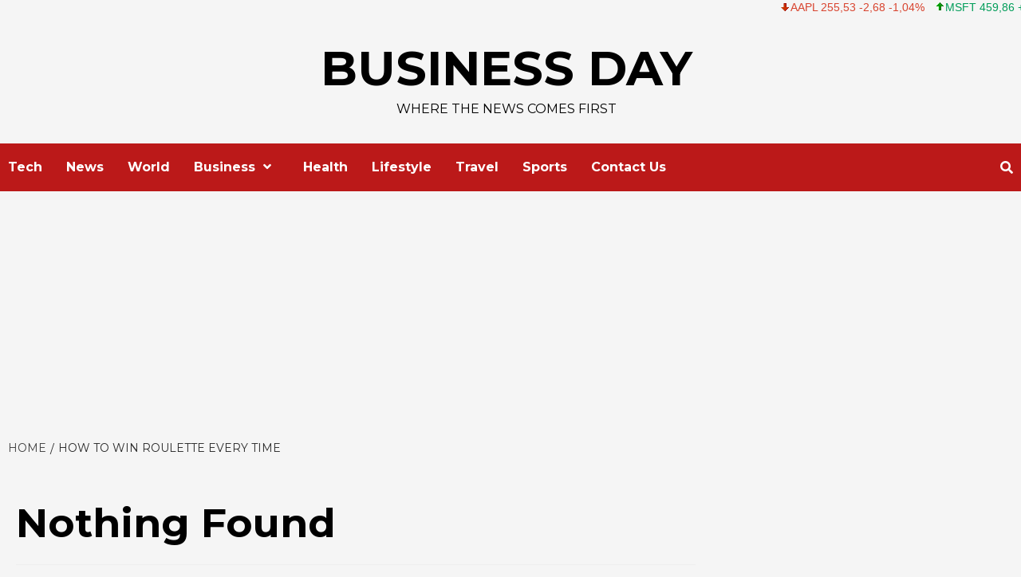

--- FILE ---
content_type: text/html; charset=UTF-8
request_url: https://www.businessday.in/wp-admin/admin-ajax.php
body_size: -116
content:
{"status":"success","speed":100,"message":"<ul class=\"stock_ticker \"><li class=\"minus\"><span class=\"sqitem\" title=\"Apple Inc. (Last trade 2026-01-16 US\/Eastern)\">AAPL 255,53 -2,68 -1,04%<\/span><\/li><li class=\"plus\"><span class=\"sqitem\" title=\"Microsoft Corporation (Last trade 2026-01-16 US\/Eastern)\">MSFT 459,86 +3,20 +0,70%<\/span><\/li><li class=\"minus\"><span class=\"sqitem\" title=\"Intel Corporation (Last trade 2026-01-16 US\/Eastern)\">INTC 46,96 -1,36 -2,81%<\/span><\/li><li class=\"minus\"><span class=\"sqitem\" title=\"Cisco Systems, Inc. (Last trade 2026-01-16 US\/Eastern)\">CSCO 75,19 -0,06 -0,08%<\/span><\/li><li class=\"zero\"><span class=\"sqitem\" title=\"Twitter, Inc. (Last trade 2022-10-28 US\/Eastern)\">TWTR 53,70 0,00 0,00%<\/span><\/li><li class=\"minus\"><span class=\"sqitem\" title=\"Facebook, Inc. (Last trade 2026-01-16 US\/Eastern)\">FB 42,51 0,00 0,00%<\/span><\/li><li class=\"minus\"><span class=\"sqitem\" title=\"Google Inc. (Last trade 2026-01-16 US\/Eastern)\">GOOG 330,34 -2,82 -0,85%<\/span><\/li><li class=\"minus\"><span class=\"sqitem\" title=\"Euro (\u20ac) \u21e8 British Pound Sterling (\u00a3) (Last trade 2026-01-16 US\/Eastern)\">EURGBP 0,87 0,00 -0,06%<\/span><\/li><\/ul>"}

--- FILE ---
content_type: text/html; charset=utf-8
request_url: https://www.google.com/recaptcha/api2/aframe
body_size: 259
content:
<!DOCTYPE HTML><html><head><meta http-equiv="content-type" content="text/html; charset=UTF-8"></head><body><script nonce="_e6_vA2wgR0FWfBNSG7eAw">/** Anti-fraud and anti-abuse applications only. See google.com/recaptcha */ try{var clients={'sodar':'https://pagead2.googlesyndication.com/pagead/sodar?'};window.addEventListener("message",function(a){try{if(a.source===window.parent){var b=JSON.parse(a.data);var c=clients[b['id']];if(c){var d=document.createElement('img');d.src=c+b['params']+'&rc='+(localStorage.getItem("rc::a")?sessionStorage.getItem("rc::b"):"");window.document.body.appendChild(d);sessionStorage.setItem("rc::e",parseInt(sessionStorage.getItem("rc::e")||0)+1);localStorage.setItem("rc::h",'1768639782579');}}}catch(b){}});window.parent.postMessage("_grecaptcha_ready", "*");}catch(b){}</script></body></html>